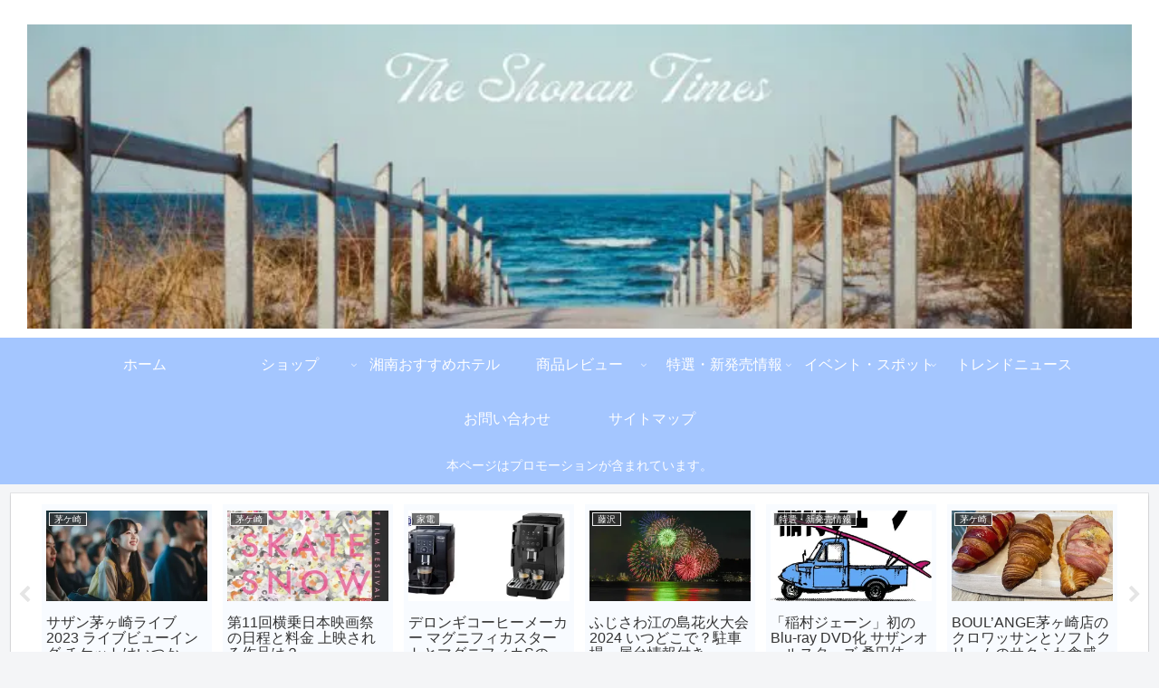

--- FILE ---
content_type: text/html; charset=utf-8
request_url: https://www.google.com/recaptcha/api2/aframe
body_size: 251
content:
<!DOCTYPE HTML><html><head><meta http-equiv="content-type" content="text/html; charset=UTF-8"></head><body><script nonce="jBBuwiHvPA3FqDHqY0fDmw">/** Anti-fraud and anti-abuse applications only. See google.com/recaptcha */ try{var clients={'sodar':'https://pagead2.googlesyndication.com/pagead/sodar?'};window.addEventListener("message",function(a){try{if(a.source===window.parent){var b=JSON.parse(a.data);var c=clients[b['id']];if(c){var d=document.createElement('img');d.src=c+b['params']+'&rc='+(localStorage.getItem("rc::a")?sessionStorage.getItem("rc::b"):"");window.document.body.appendChild(d);sessionStorage.setItem("rc::e",parseInt(sessionStorage.getItem("rc::e")||0)+1);localStorage.setItem("rc::h",'1769440823315');}}}catch(b){}});window.parent.postMessage("_grecaptcha_ready", "*");}catch(b){}</script></body></html>